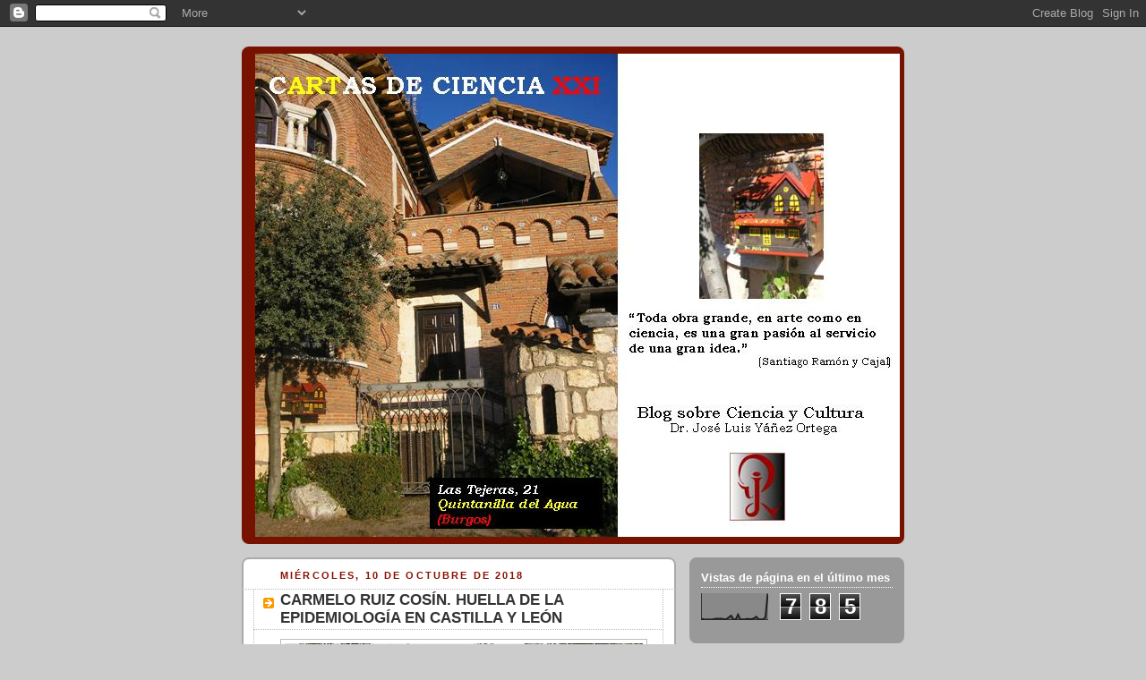

--- FILE ---
content_type: text/html; charset=UTF-8
request_url: https://cartasdecienciaxxi.blogspot.com/b/stats?style=BLACK_TRANSPARENT&timeRange=LAST_MONTH&token=APq4FmDfBkFgWVvjM1ccTQlsUkPdf1j5ZOtXM5PCTrP87lgvvNVSBdhOTJQHQDne10-hwMYICes3heCo0Mrf1xUsVrX9qlH5qg
body_size: -38
content:
{"total":785,"sparklineOptions":{"backgroundColor":{"fillOpacity":0.1,"fill":"#000000"},"series":[{"areaOpacity":0.3,"color":"#202020"}]},"sparklineData":[[0,3],[1,1],[2,0],[3,1],[4,0],[5,1],[6,3],[7,3],[8,3],[9,3],[10,1],[11,2],[12,9],[13,15],[14,1],[15,1],[16,19],[17,1],[18,1],[19,1],[20,3],[21,2],[22,2],[23,5],[24,11],[25,1],[26,1],[27,1],[28,9],[29,99]],"nextTickMs":400000}